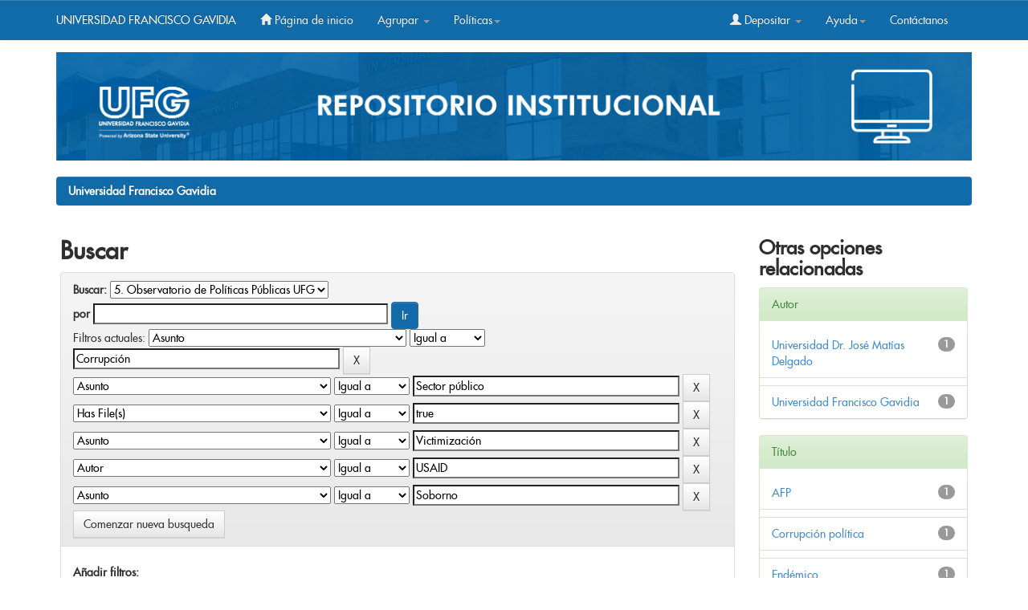

--- FILE ---
content_type: text/html;charset=UTF-8
request_url: http://ri.ufg.edu.sv/jspui/handle/11592/32/simple-search?query=&sort_by=score&order=desc&rpp=10&filter_field_1=subject&filter_type_1=equals&filter_value_1=Corrupci%C3%B3n&filter_field_2=subject&filter_type_2=equals&filter_value_2=Sector+p%C3%BAblico&filter_field_3=has_content_in_original_bundle&filter_type_3=equals&filter_value_3=true&filter_field_4=subject&filter_type_4=equals&filter_value_4=Victimizaci%C3%B3n&filter_field_5=author&filter_type_5=equals&filter_value_5=USAID&etal=0&filtername=subject&filterquery=Soborno&filtertype=equals
body_size: 41908
content:


















<!DOCTYPE html>
<html>
    <head>
    
        <title>Universidad Francisco Gavidia: Buscar</title>
        <meta http-equiv="Content-Type" content="text/html; charset=UTF-8" />
        <meta name="Generator" content="DSpace 6.3" />
        <meta name="viewport" content="width=device-width, initial-scale=1.0">
        <link rel="shortcut icon" href="/jspui/favicon.ico" type="image/x-icon"/>
        <link rel="stylesheet" href="/jspui/static/css/jquery-ui-1.10.3.custom/redmond/jquery-ui-1.10.3.custom.css" type="text/css" />
        <link rel="stylesheet" href="/jspui/static/css/bootstrap/bootstrap.min.css" type="text/css" />
        <link rel="stylesheet" href="/jspui/static/css/bootstrap/bootstrap-theme.min.css" type="text/css" />
        <link rel="stylesheet" href="/jspui/static/css/bootstrap/dspace-theme.css" type="text/css" />
		<meta name="google-site-verification" content="KD-JVfRXCXfahF6y6Nq_IQZ5lm0qPQImZYReWlfZnls" />


<!-- Global site tag (gtag.js) - Google Analytics -->
<script async src="https://www.googletagmanager.com/gtag/js?id=G-S3BTN1L1MK"></script>
<script>
  window.dataLayer = window.dataLayer || [];
  function gtag(){dataLayer.push(arguments);}
  gtag('js', new Date());

  gtag('config', 'G-S3BTN1L1MK');
</script>





        <link rel="search" type="application/opensearchdescription+xml" href="/jspui/open-search/description.xml" title="DSpace"/>

        
        <script type='text/javascript' src="/jspui/static/js/jquery/jquery-1.10.2.min.js"></script>
        <script type='text/javascript' src='/jspui/static/js/jquery/jquery-ui-1.10.3.custom.min.js'></script>
        <script type='text/javascript' src='/jspui/static/js/bootstrap/bootstrap.min.js'></script>
        <script type='text/javascript' src='/jspui/static/js/holder.js'></script>
        <script type="text/javascript" src="/jspui/utils.js"></script>
        <script type="text/javascript" src="/jspui/static/js/choice-support.js"> </script>
        


    
    
        <script>
            (function(i,s,o,g,r,a,m){i['GoogleAnalyticsObject']=r;i[r]=i[r]||function(){
            (i[r].q=i[r].q||[]).push(arguments)},i[r].l=1*new Date();a=s.createElement(o),
            m=s.getElementsByTagName(o)[0];a.async=1;a.src=g;m.parentNode.insertBefore(a,m)
            })(window,document,'script','//www.google-analytics.com/analytics.js','ga');

            ga('create', 'G-VMCERQ5YL9', 'auto');
            ga('send', 'pageview');
        </script>
    


    
        <script type="text/javascript">
	var jQ = jQuery.noConflict();
	jQ(document).ready(function() {
		jQ( "#spellCheckQuery").click(function(){
			jQ("#query").val(jQ(this).attr('data-spell'));
			jQ("#main-query-submit").click();
		});
		jQ( "#filterquery" )
			.autocomplete({
				source: function( request, response ) {
					jQ.ajax({
						url: "/jspui/json/discovery/autocomplete?query=&filter_field_1=subject&filter_type_1=equals&filter_value_1=Corrupci%C3%B3n&filter_field_2=subject&filter_type_2=equals&filter_value_2=Sector+p%C3%BAblico&filter_field_3=has_content_in_original_bundle&filter_type_3=equals&filter_value_3=true&filter_field_4=subject&filter_type_4=equals&filter_value_4=Victimizaci%C3%B3n&filter_field_5=author&filter_type_5=equals&filter_value_5=USAID&filter_field_6=subject&filter_type_6=equals&filter_value_6=Soborno",
						dataType: "json",
						cache: false,
						data: {
							auto_idx: jQ("#filtername").val(),
							auto_query: request.term,
							auto_sort: 'count',
							auto_type: jQ("#filtertype").val(),
							location: '11592/32'	
						},
						success: function( data ) {
							response( jQ.map( data.autocomplete, function( item ) {
								var tmp_val = item.authorityKey;
								if (tmp_val == null || tmp_val == '')
								{
									tmp_val = item.displayedValue;
								}
								return {
									label: item.displayedValue + " (" + item.count + ")",
									value: tmp_val
								};
							}))			
						}
					})
				}
			});
	});
	function validateFilters() {
		return document.getElementById("filterquery").value.length > 0;
	}
</script>
    
    

<!-- HTML5 shim and Respond.js IE8 support of HTML5 elements and media queries -->
<!--[if lt IE 9]>
  <script src="/jspui/static/js/html5shiv.js"></script>
  <script src="/jspui/static/js/respond.min.js"></script>
<![endif]-->
    </head>

    
    
    <body class="undernavigation">
<a class="sr-only" href="#content">Skip navigation</a>
<header class="navbar navbar-inverse navbar-fixed-top">    
    
            <div class="container">
                























       <div class="navbar-header">
         <button type="button" class="navbar-toggle" data-toggle="collapse" data-target=".navbar-collapse">
           <span class="icon-bar"></span>
           <span class="icon-bar"></span>
           <span class="icon-bar"></span>
         </button>
         
           
          <a class="navbar-brand" style="font-size: 14px;" href="http://www.ufg.edu.sv/">UNIVERSIDAD FRANCISCO GAVIDIA</a> 
           
       </div>
       <nav class="collapse navbar-collapse bs-navbar-collapse" role="navigation">
         <ul class="nav navbar-nav">
           <li class=""><a href="/jspui/"><span class="glyphicon glyphicon-home"></span> Página de inicio </a></li>
                
           <li class="dropdown">
             <a href="#" class="dropdown-toggle" data-toggle="dropdown">Agrupar  <b class="caret"></b></a>
             <ul class="dropdown-menu">
               <li><a href="/jspui/community-list">Comunidades </a></li>
                                                               <li class="divider"></li>
                                                               <li class="dropdown-header">Browse Items by:</li>
                                                               
                                                               
                                                               
                                                                                                             <li><a href="/jspui/browse?type=dateissued">Fecha Publicación</a></li>
                                                                               
                                                                                                             <li><a href="/jspui/browse?type=author">Autor</a></li>
                                                                               
                                                                                                             <li><a href="/jspui/browse?type=title">Título</a></li>
                                                                               
                                                                                                             <li><a href="/jspui/browse?type=subject">Materia</a></li>
                                                                               
                                                                   
                                                               

            </ul>
          </li>
             
          
          
              <li class="dropdown">
             <a href="#" class="dropdown-toggle" data-toggle="dropdown">Políticas<b class="caret"></b></a>
             <ul class="dropdown-menu">
               <li><a href="https://ri.ufg.edu.sv/jspui/AccesoAbiertoUFG.pdf" target="_bank" >Acceso Abierto</a></li>
                                                  <li><a href="https://ri.ufg.edu.sv/jspui/RepositorioUFG.pdf" target="_bank" >Repositorio Institucional</a></li>
                                                  

            </ul>
          </li>
          
          
          
          
         
       </ul>
       <div class="nav navbar-nav navbar-right">
                               <ul class="nav navbar-nav navbar-right">
         <li class="dropdown">
         
             <a href="#" class="dropdown-toggle" data-toggle="dropdown"><span class="glyphicon glyphicon-user"></span> Depositar <b class="caret"></b></a>
                             
             <ul class="dropdown-menu">
    
               <li><a href="/jspui/mydspace">Mi DSpace </a></li>
               
               
                     <li><a href="/jspui/register">Crear cuenta </a></li>
                     
                    
                      
                      
                       
               <li><a href="/jspui/profile">Editar perfil </a></li>

                               
             </ul>
           </li>
              
              
               <li class="dropdown">
             <a href="#" class="dropdown-toggle" data-toggle="dropdown">Ayuda<b class="caret"></b></a>
             <ul class="dropdown-menu">
               <li><a href="https://ri.ufg.edu.sv/jspui/GuíadeusoRI.pdf" target="_bank">Guía del usuario</a></li>
                                  <li><a href="https://ri.ufg.edu.sv/jspui/Autoarchivo.pdf" target="_bank" >Manual Autoarchivo </a></li>                
                                   <li><a href="https://ri.ufg.edu.sv/jspui/Estructurayestilo.pdf" target="_bank" > Estructura y estilo trabajo de grado</a></li>               

            </ul>
          </li>
           
           
           
           
                    
                    
                              <li class=""><script type="text/javascript">
<!-- Javascript starts here
document.write('<a href="#" onClick="var popupwin = window.open(\'/jspui/help/index.html\',\'dspacepopup\',\'height=600,width=550,resizable,scrollbars\');popupwin.focus();return false;">Contáctanos<\/a>');
// -->
</script><noscript><a href="/jspui/help/index.html" target="dspacepopup">Contáctanos</a></noscript></li>
          
          </ul>
                
                  
                <form method="get" action="/jspui/simple-search" class="navbar-form navbar-right" scope="search" hidden=true>
                    <div class="form-group" >
          <input type="text"  class="form-control" placeholder="Buscar en&nbsp;DSpace " name="query" id="tequery" size="25"/>
        </div>
        <button type="submit" class="btn btn-primary"><span class="glyphicon glyphicon-search"></span></button>
        
        

                </form></div>
    </nav>


            </div>

</header>
<style>
#background {
width: 100%;
  height: auto;
	
}


</style>


<main id="content" role="main">

<div class="container">
			
			
			<img width="1138" height="133" border="0" id="background" src="/jspui/image/BannerR.png">			
        </div>



<div class="container banner">
    <div class="row">
    
   
        
  
        
        
        
      
        
    </div>
</div>
<br/>




                

<div class="container">
    



  

<ol class="breadcrumb btn-success">

  <li><a href="/jspui/">Universidad Francisco Gavidia</a></li>

</ol>

</div>                



        
<div class="container">

    <div class="row">
    <div class="col-md-9">
	







































    

<h2>Buscar</h2>

<div class="discovery-search-form panel panel-default">
    
	<div class="discovery-query panel-heading">
    <form action="simple-search" method="get">
        <label for="tlocation">
         	Buscar: 
        </label>
        <select name="location" id="tlocation">

            <option value="/">Todo DSpace </option>

            <option value="11592/32" selected="selected">
                5. Observatorio de Políticas Públicas UFG
            </option>

            <option value="11592/9507" >
                Artículo de opinión
            </option>

            <option value="11592/61" >
                Informes
            </option>

            <option value="11592/9508" >
                Investigaciones
            </option>

            <option value="11592/9509" >
                Libros OPP
            </option>

            <option value="11592/8405" >
                Ponencias, congresos
            </option>

        </select><br/>
        <label for="query">por </label>
        <input type="text" size="50" id="query" name="query" value=""/>
        <input type="submit" id="main-query-submit" class="btn btn-primary" value="Ir " />
                  
        <input type="hidden" value="10" name="rpp" />
        <input type="hidden" value="score" name="sort_by" />
        <input type="hidden" value="desc" name="order" />
                                
		<div class="discovery-search-appliedFilters">
		<span>Filtros actuales:</span>
		
			    <select id="filter_field_1" name="filter_field_1">
				<option value="title">Titulo</option><option value="author">Autor</option><option value="subject" selected="selected">Asunto</option><option value="dateIssued">Fecha publicado</option><option value="has_content_in_original_bundle">Has File(s)</option><option value="original_bundle_filenames">???jsp.search.filter.original_bundle_filenames???</option><option value="original_bundle_descriptions">???jsp.search.filter.original_bundle_descriptions???</option>
				</select>
				<select id="filter_type_1" name="filter_type_1">
				<option value="equals" selected="selected">Igual a</option><option value="contains">Contiene</option><option value="authority">ID</option><option value="notequals">No igual a</option><option value="notcontains">No contiene</option><option value="notauthority">No es ID</option>
				</select>
				<input type="text" id="filter_value_1" name="filter_value_1" value="Corrupción" size="45"/>
				<input class="btn btn-default" type="submit" id="submit_filter_remove_1" name="submit_filter_remove_1" value="X" />
				<br/>
				
			    <select id="filter_field_2" name="filter_field_2">
				<option value="title">Titulo</option><option value="author">Autor</option><option value="subject" selected="selected">Asunto</option><option value="dateIssued">Fecha publicado</option><option value="has_content_in_original_bundle">Has File(s)</option><option value="original_bundle_filenames">???jsp.search.filter.original_bundle_filenames???</option><option value="original_bundle_descriptions">???jsp.search.filter.original_bundle_descriptions???</option>
				</select>
				<select id="filter_type_2" name="filter_type_2">
				<option value="equals" selected="selected">Igual a</option><option value="contains">Contiene</option><option value="authority">ID</option><option value="notequals">No igual a</option><option value="notcontains">No contiene</option><option value="notauthority">No es ID</option>
				</select>
				<input type="text" id="filter_value_2" name="filter_value_2" value="Sector&#x20;público" size="45"/>
				<input class="btn btn-default" type="submit" id="submit_filter_remove_2" name="submit_filter_remove_2" value="X" />
				<br/>
				
			    <select id="filter_field_3" name="filter_field_3">
				<option value="title">Titulo</option><option value="author">Autor</option><option value="subject">Asunto</option><option value="dateIssued">Fecha publicado</option><option value="has_content_in_original_bundle" selected="selected">Has File(s)</option><option value="original_bundle_filenames">???jsp.search.filter.original_bundle_filenames???</option><option value="original_bundle_descriptions">???jsp.search.filter.original_bundle_descriptions???</option>
				</select>
				<select id="filter_type_3" name="filter_type_3">
				<option value="equals" selected="selected">Igual a</option><option value="contains">Contiene</option><option value="authority">ID</option><option value="notequals">No igual a</option><option value="notcontains">No contiene</option><option value="notauthority">No es ID</option>
				</select>
				<input type="text" id="filter_value_3" name="filter_value_3" value="true" size="45"/>
				<input class="btn btn-default" type="submit" id="submit_filter_remove_3" name="submit_filter_remove_3" value="X" />
				<br/>
				
			    <select id="filter_field_4" name="filter_field_4">
				<option value="title">Titulo</option><option value="author">Autor</option><option value="subject" selected="selected">Asunto</option><option value="dateIssued">Fecha publicado</option><option value="has_content_in_original_bundle">Has File(s)</option><option value="original_bundle_filenames">???jsp.search.filter.original_bundle_filenames???</option><option value="original_bundle_descriptions">???jsp.search.filter.original_bundle_descriptions???</option>
				</select>
				<select id="filter_type_4" name="filter_type_4">
				<option value="equals" selected="selected">Igual a</option><option value="contains">Contiene</option><option value="authority">ID</option><option value="notequals">No igual a</option><option value="notcontains">No contiene</option><option value="notauthority">No es ID</option>
				</select>
				<input type="text" id="filter_value_4" name="filter_value_4" value="Victimización" size="45"/>
				<input class="btn btn-default" type="submit" id="submit_filter_remove_4" name="submit_filter_remove_4" value="X" />
				<br/>
				
			    <select id="filter_field_5" name="filter_field_5">
				<option value="title">Titulo</option><option value="author" selected="selected">Autor</option><option value="subject">Asunto</option><option value="dateIssued">Fecha publicado</option><option value="has_content_in_original_bundle">Has File(s)</option><option value="original_bundle_filenames">???jsp.search.filter.original_bundle_filenames???</option><option value="original_bundle_descriptions">???jsp.search.filter.original_bundle_descriptions???</option>
				</select>
				<select id="filter_type_5" name="filter_type_5">
				<option value="equals" selected="selected">Igual a</option><option value="contains">Contiene</option><option value="authority">ID</option><option value="notequals">No igual a</option><option value="notcontains">No contiene</option><option value="notauthority">No es ID</option>
				</select>
				<input type="text" id="filter_value_5" name="filter_value_5" value="USAID" size="45"/>
				<input class="btn btn-default" type="submit" id="submit_filter_remove_5" name="submit_filter_remove_5" value="X" />
				<br/>
				
			    <select id="filter_field_6" name="filter_field_6">
				<option value="title">Titulo</option><option value="author">Autor</option><option value="subject" selected="selected">Asunto</option><option value="dateIssued">Fecha publicado</option><option value="has_content_in_original_bundle">Has File(s)</option><option value="original_bundle_filenames">???jsp.search.filter.original_bundle_filenames???</option><option value="original_bundle_descriptions">???jsp.search.filter.original_bundle_descriptions???</option>
				</select>
				<select id="filter_type_6" name="filter_type_6">
				<option value="equals" selected="selected">Igual a</option><option value="contains">Contiene</option><option value="authority">ID</option><option value="notequals">No igual a</option><option value="notcontains">No contiene</option><option value="notauthority">No es ID</option>
				</select>
				<input type="text" id="filter_value_6" name="filter_value_6" value="Soborno" size="45"/>
				<input class="btn btn-default" type="submit" id="submit_filter_remove_6" name="submit_filter_remove_6" value="X" />
				<br/>
				
		</div>

<a class="btn btn-default" href="/jspui/simple-search">Comenzar nueva busqueda</a>	
		</form>
		</div>

		<div class="discovery-search-filters panel-body">
		<h5>Añadir filtros:</h5>
		<p class="discovery-search-filters-hint">Usa los filtros para afinar la busqueda.</p>
		<form action="simple-search" method="get">
		<input type="hidden" value="11592&#x2F;32" name="location" />
		<input type="hidden" value="" name="query" />
		
				    <input type="hidden" id="filter_field_1" name="filter_field_1" value="subject" />
					<input type="hidden" id="filter_type_1" name="filter_type_1" value="equals" />
					<input type="hidden" id="filter_value_1" name="filter_value_1" value="Corrupción" />
					
				    <input type="hidden" id="filter_field_2" name="filter_field_2" value="subject" />
					<input type="hidden" id="filter_type_2" name="filter_type_2" value="equals" />
					<input type="hidden" id="filter_value_2" name="filter_value_2" value="Sector&#x20;público" />
					
				    <input type="hidden" id="filter_field_3" name="filter_field_3" value="has_content_in_original_bundle" />
					<input type="hidden" id="filter_type_3" name="filter_type_3" value="equals" />
					<input type="hidden" id="filter_value_3" name="filter_value_3" value="true" />
					
				    <input type="hidden" id="filter_field_4" name="filter_field_4" value="subject" />
					<input type="hidden" id="filter_type_4" name="filter_type_4" value="equals" />
					<input type="hidden" id="filter_value_4" name="filter_value_4" value="Victimización" />
					
				    <input type="hidden" id="filter_field_5" name="filter_field_5" value="author" />
					<input type="hidden" id="filter_type_5" name="filter_type_5" value="equals" />
					<input type="hidden" id="filter_value_5" name="filter_value_5" value="USAID" />
					
				    <input type="hidden" id="filter_field_6" name="filter_field_6" value="subject" />
					<input type="hidden" id="filter_type_6" name="filter_type_6" value="equals" />
					<input type="hidden" id="filter_value_6" name="filter_value_6" value="Soborno" />
					
		<select id="filtername" name="filtername">
		<option value="title">Titulo</option><option value="author">Autor</option><option value="subject">Asunto</option><option value="dateIssued">Fecha publicado</option><option value="has_content_in_original_bundle">Has File(s)</option><option value="original_bundle_filenames">???jsp.search.filter.original_bundle_filenames???</option><option value="original_bundle_descriptions">???jsp.search.filter.original_bundle_descriptions???</option>
		</select>
		<select id="filtertype" name="filtertype">
		<option value="equals">Igual a</option><option value="contains">Contiene</option><option value="authority">ID</option><option value="notequals">No igual a</option><option value="notcontains">No contiene</option><option value="notauthority">No es ID</option>
		</select>
		<input type="text" id="filterquery" name="filterquery" size="45" required="required" />
		<input type="hidden" value="10" name="rpp" />
		<input type="hidden" value="score" name="sort_by" />
		<input type="hidden" value="desc" name="order" />
		<input class="btn btn-default" type="submit" value="Añadir" onclick="return validateFilters()" />
		</form>
		</div>        

        
   <div class="discovery-pagination-controls panel-footer">
   <form action="simple-search" method="get">
   <input type="hidden" value="11592&#x2F;32" name="location" />
   <input type="hidden" value="" name="query" />
	
				    <input type="hidden" id="filter_field_1" name="filter_field_1" value="subject" />
					<input type="hidden" id="filter_type_1" name="filter_type_1" value="equals" />
					<input type="hidden" id="filter_value_1" name="filter_value_1" value="Corrupción" />
					
				    <input type="hidden" id="filter_field_2" name="filter_field_2" value="subject" />
					<input type="hidden" id="filter_type_2" name="filter_type_2" value="equals" />
					<input type="hidden" id="filter_value_2" name="filter_value_2" value="Sector&#x20;público" />
					
				    <input type="hidden" id="filter_field_3" name="filter_field_3" value="has_content_in_original_bundle" />
					<input type="hidden" id="filter_type_3" name="filter_type_3" value="equals" />
					<input type="hidden" id="filter_value_3" name="filter_value_3" value="true" />
					
				    <input type="hidden" id="filter_field_4" name="filter_field_4" value="subject" />
					<input type="hidden" id="filter_type_4" name="filter_type_4" value="equals" />
					<input type="hidden" id="filter_value_4" name="filter_value_4" value="Victimización" />
					
				    <input type="hidden" id="filter_field_5" name="filter_field_5" value="author" />
					<input type="hidden" id="filter_type_5" name="filter_type_5" value="equals" />
					<input type="hidden" id="filter_value_5" name="filter_value_5" value="USAID" />
					
				    <input type="hidden" id="filter_field_6" name="filter_field_6" value="subject" />
					<input type="hidden" id="filter_type_6" name="filter_type_6" value="equals" />
					<input type="hidden" id="filter_value_6" name="filter_value_6" value="Soborno" />
						
           <label for="rpp">Resultados por página</label>
           <select name="rpp" id="rpp">

                   <option value="5" >5</option>

                   <option value="10" selected="selected">10</option>

                   <option value="15" >15</option>

                   <option value="20" >20</option>

                   <option value="25" >25</option>

                   <option value="30" >30</option>

                   <option value="35" >35</option>

                   <option value="40" >40</option>

                   <option value="45" >45</option>

                   <option value="50" >50</option>

                   <option value="55" >55</option>

                   <option value="60" >60</option>

                   <option value="65" >65</option>

                   <option value="70" >70</option>

                   <option value="75" >75</option>

                   <option value="80" >80</option>

                   <option value="85" >85</option>

                   <option value="90" >90</option>

                   <option value="95" >95</option>

                   <option value="100" >100</option>

           </select>
           &nbsp;|&nbsp;

               <label for="sort_by">Ordenar por</label>
               <select name="sort_by" id="sort_by">
                   <option value="score">Relevancia</option>
 <option value="dc.title_sort" >Título</option> <option value="dc.date.issued_dt" >Fecha de Subida</option>
               </select>

           <label for="order">En orden</label>
           <select name="order" id="order">
               <option value="ASC" >Ascendente</option>
               <option value="DESC" selected="selected">Descendente</option>
           </select>
           <label for="etal">Autor/registro</label>
           <select name="etal" id="etal">

               <option value="0" selected="selected">Todo</option>
<option value="1" >1</option>
                       <option value="5" >5</option>

                       <option value="10" >10</option>

                       <option value="15" >15</option>

                       <option value="20" >20</option>

                       <option value="25" >25</option>

                       <option value="30" >30</option>

                       <option value="35" >35</option>

                       <option value="40" >40</option>

                       <option value="45" >45</option>

                       <option value="50" >50</option>

           </select>
           <input class="btn btn-default" type="submit" name="submit_search" value="Actualizar" />


</form>
   </div>
</div>   

<hr/>
<div class="discovery-result-pagination row container">

    
	<div class="alert alert-info">Resultados 1-1 de 1. </div>
    <ul class="pagination pull-right">
	<li class="disabled"><span>Anterior </span></li>
	
	<li class="active"><span>1</span></li>

	<li class="disabled"><span>Siguiente </span></li>
	</ul>
<!-- give a content to the div -->
</div>
<div class="discovery-result-results">





    <div class="panel panel-info">
    <div class="panel-heading">Resultados por ítem: </div>
    <table align="center" class="table" summary="This table browses all dspace content">
<colgroup><col width="130" /><col width="60%" /><col width="40%" /></colgroup>
<tr>
<th id="t1" class="oddRowEvenCol">Fecha de publicación</th><th id="t2" class="oddRowOddCol">Título</th><th id="t3" class="oddRowEvenCol">Autor(es)</th></tr><tr><td headers="t1" ><em>2020</em></td><td headers="t2" ><a href="/jspui/handle/11592/9604">Estudio&#x20;sobre&#x20;el&#x20;fenómeno&#x20;de&#x20;la&#x20;corrupción&#x20;en&#x20;El&#x20;Salvador&#x20;y&#x20;sus&#x20;efectos&#x20;en&#x20;la&#x20;ciudadanía</a></td><td headers="t3" ><em><a href="/jspui/browse?type=author&amp;value=Universidad+Francisco+Gavidia&amp;value_lang=spa">Universidad&#x20;Francisco&#x20;Gavidia</a>; <a href="/jspui/browse?type=author&amp;value=Universidad+Dr.+Jos%C3%A9+Mat%C3%ADas+Delgado&amp;value_lang=spa">Universidad&#x20;Dr.&#x20;José&#x20;Matías&#x20;Delgado</a>; <a href="/jspui/browse?type=author&amp;value=USAID&amp;value_lang=spa">USAID</a>; <a href="/jspui/browse?type=author&amp;value=Uma%C3%B1a+Cerna%2C+Carlos+A.&amp;value_lang=spa">Umaña&#x20;Cerna,&#x20;Carlos&#x20;A.</a>; <a href="/jspui/browse?type=author&amp;value=Pe%C3%B1ailillo%2C+Miguel&amp;value_lang=spa">Peñailillo,&#x20;Miguel</a>; <a href="/jspui/browse?type=author&amp;value=Iraheta%2C+May+Evelyn&amp;value_lang=spa">Iraheta,&#x20;May&#x20;Evelyn</a></em></td></tr>
</table>

    </div>

</div>
















            

	</div>
	<div class="col-md-3">
                    


<h3 class="facets">Otras opciones relacionadas</h3>
<div id="facets" class="facetsBox">

<div id="facet_author" class="panel panel-success">
	    <div class="panel-heading">Autor</div>
	    <ul class="list-group"><li class="list-group-item"><span class="badge">1</span> <a href="/jspui/handle/11592/32/simple-search?query=&amp;sort_by=score&amp;order=desc&amp;rpp=10&amp;filter_field_1=subject&amp;filter_type_1=equals&amp;filter_value_1=Corrupci%C3%B3n&amp;filter_field_2=subject&amp;filter_type_2=equals&amp;filter_value_2=Sector+p%C3%BAblico&amp;filter_field_3=has_content_in_original_bundle&amp;filter_type_3=equals&amp;filter_value_3=true&amp;filter_field_4=subject&amp;filter_type_4=equals&amp;filter_value_4=Victimizaci%C3%B3n&amp;filter_field_5=author&amp;filter_type_5=equals&amp;filter_value_5=USAID&amp;filter_field_6=subject&amp;filter_type_6=equals&amp;filter_value_6=Soborno&amp;etal=0&amp;filtername=author&amp;filterquery=Universidad+Dr.+Jos%C3%A9+Mat%C3%ADas+Delgado&amp;filtertype=equals"
                title="Filter by Universidad Dr. José Matías Delgado">
                Universidad Dr. José Matías Delgado</a></li><li class="list-group-item"><span class="badge">1</span> <a href="/jspui/handle/11592/32/simple-search?query=&amp;sort_by=score&amp;order=desc&amp;rpp=10&amp;filter_field_1=subject&amp;filter_type_1=equals&amp;filter_value_1=Corrupci%C3%B3n&amp;filter_field_2=subject&amp;filter_type_2=equals&amp;filter_value_2=Sector+p%C3%BAblico&amp;filter_field_3=has_content_in_original_bundle&amp;filter_type_3=equals&amp;filter_value_3=true&amp;filter_field_4=subject&amp;filter_type_4=equals&amp;filter_value_4=Victimizaci%C3%B3n&amp;filter_field_5=author&amp;filter_type_5=equals&amp;filter_value_5=USAID&amp;filter_field_6=subject&amp;filter_type_6=equals&amp;filter_value_6=Soborno&amp;etal=0&amp;filtername=author&amp;filterquery=Universidad+Francisco+Gavidia&amp;filtertype=equals"
                title="Filter by Universidad Francisco Gavidia">
                Universidad Francisco Gavidia</a></li></ul></div><div id="facet_subject" class="panel panel-success">
	    <div class="panel-heading">Título</div>
	    <ul class="list-group"><li class="list-group-item"><span class="badge">1</span> <a href="/jspui/handle/11592/32/simple-search?query=&amp;sort_by=score&amp;order=desc&amp;rpp=10&amp;filter_field_1=subject&amp;filter_type_1=equals&amp;filter_value_1=Corrupci%C3%B3n&amp;filter_field_2=subject&amp;filter_type_2=equals&amp;filter_value_2=Sector+p%C3%BAblico&amp;filter_field_3=has_content_in_original_bundle&amp;filter_type_3=equals&amp;filter_value_3=true&amp;filter_field_4=subject&amp;filter_type_4=equals&amp;filter_value_4=Victimizaci%C3%B3n&amp;filter_field_5=author&amp;filter_type_5=equals&amp;filter_value_5=USAID&amp;filter_field_6=subject&amp;filter_type_6=equals&amp;filter_value_6=Soborno&amp;etal=0&amp;filtername=subject&amp;filterquery=AFP&amp;filtertype=equals"
                title="Filter by AFP">
                AFP</a></li><li class="list-group-item"><span class="badge">1</span> <a href="/jspui/handle/11592/32/simple-search?query=&amp;sort_by=score&amp;order=desc&amp;rpp=10&amp;filter_field_1=subject&amp;filter_type_1=equals&amp;filter_value_1=Corrupci%C3%B3n&amp;filter_field_2=subject&amp;filter_type_2=equals&amp;filter_value_2=Sector+p%C3%BAblico&amp;filter_field_3=has_content_in_original_bundle&amp;filter_type_3=equals&amp;filter_value_3=true&amp;filter_field_4=subject&amp;filter_type_4=equals&amp;filter_value_4=Victimizaci%C3%B3n&amp;filter_field_5=author&amp;filter_type_5=equals&amp;filter_value_5=USAID&amp;filter_field_6=subject&amp;filter_type_6=equals&amp;filter_value_6=Soborno&amp;etal=0&amp;filtername=subject&amp;filterquery=Corrupci%C3%B3n+pol%C3%ADtica&amp;filtertype=equals"
                title="Filter by Corrupción política">
                Corrupción política</a></li><li class="list-group-item"><span class="badge">1</span> <a href="/jspui/handle/11592/32/simple-search?query=&amp;sort_by=score&amp;order=desc&amp;rpp=10&amp;filter_field_1=subject&amp;filter_type_1=equals&amp;filter_value_1=Corrupci%C3%B3n&amp;filter_field_2=subject&amp;filter_type_2=equals&amp;filter_value_2=Sector+p%C3%BAblico&amp;filter_field_3=has_content_in_original_bundle&amp;filter_type_3=equals&amp;filter_value_3=true&amp;filter_field_4=subject&amp;filter_type_4=equals&amp;filter_value_4=Victimizaci%C3%B3n&amp;filter_field_5=author&amp;filter_type_5=equals&amp;filter_value_5=USAID&amp;filter_field_6=subject&amp;filter_type_6=equals&amp;filter_value_6=Soborno&amp;etal=0&amp;filtername=subject&amp;filterquery=End%C3%A9mico&amp;filtertype=equals"
                title="Filter by Endémico">
                Endémico</a></li><li class="list-group-item"><span class="badge">1</span> <a href="/jspui/handle/11592/32/simple-search?query=&amp;sort_by=score&amp;order=desc&amp;rpp=10&amp;filter_field_1=subject&amp;filter_type_1=equals&amp;filter_value_1=Corrupci%C3%B3n&amp;filter_field_2=subject&amp;filter_type_2=equals&amp;filter_value_2=Sector+p%C3%BAblico&amp;filter_field_3=has_content_in_original_bundle&amp;filter_type_3=equals&amp;filter_value_3=true&amp;filter_field_4=subject&amp;filter_type_4=equals&amp;filter_value_4=Victimizaci%C3%B3n&amp;filter_field_5=author&amp;filter_type_5=equals&amp;filter_value_5=USAID&amp;filter_field_6=subject&amp;filter_type_6=equals&amp;filter_value_6=Soborno&amp;etal=0&amp;filtername=subject&amp;filterquery=Funci%C3%B3n+p%C3%BAblica&amp;filtertype=equals"
                title="Filter by Función pública">
                Función pública</a></li><li class="list-group-item"><span class="badge">1</span> <a href="/jspui/handle/11592/32/simple-search?query=&amp;sort_by=score&amp;order=desc&amp;rpp=10&amp;filter_field_1=subject&amp;filter_type_1=equals&amp;filter_value_1=Corrupci%C3%B3n&amp;filter_field_2=subject&amp;filter_type_2=equals&amp;filter_value_2=Sector+p%C3%BAblico&amp;filter_field_3=has_content_in_original_bundle&amp;filter_type_3=equals&amp;filter_value_3=true&amp;filter_field_4=subject&amp;filter_type_4=equals&amp;filter_value_4=Victimizaci%C3%B3n&amp;filter_field_5=author&amp;filter_type_5=equals&amp;filter_value_5=USAID&amp;filter_field_6=subject&amp;filter_type_6=equals&amp;filter_value_6=Soborno&amp;etal=0&amp;filtername=subject&amp;filterquery=Nepotismo&amp;filtertype=equals"
                title="Filter by Nepotismo">
                Nepotismo</a></li><li class="list-group-item"><span class="badge">1</span> <a href="/jspui/handle/11592/32/simple-search?query=&amp;sort_by=score&amp;order=desc&amp;rpp=10&amp;filter_field_1=subject&amp;filter_type_1=equals&amp;filter_value_1=Corrupci%C3%B3n&amp;filter_field_2=subject&amp;filter_type_2=equals&amp;filter_value_2=Sector+p%C3%BAblico&amp;filter_field_3=has_content_in_original_bundle&amp;filter_type_3=equals&amp;filter_value_3=true&amp;filter_field_4=subject&amp;filter_type_4=equals&amp;filter_value_4=Victimizaci%C3%B3n&amp;filter_field_5=author&amp;filter_type_5=equals&amp;filter_value_5=USAID&amp;filter_field_6=subject&amp;filter_type_6=equals&amp;filter_value_6=Soborno&amp;etal=0&amp;filtername=subject&amp;filterquery=Servidor+p%C3%BAblico&amp;filtertype=equals"
                title="Filter by Servidor público">
                Servidor público</a></li></ul></div><div id="facet_dateIssued" class="panel panel-success">
	    <div class="panel-heading">Fecha de lanzamiento</div>
	    <ul class="list-group"><li class="list-group-item"><span class="badge">1</span> <a href="/jspui/handle/11592/32/simple-search?query=&amp;sort_by=score&amp;order=desc&amp;rpp=10&amp;filter_field_1=subject&amp;filter_type_1=equals&amp;filter_value_1=Corrupci%C3%B3n&amp;filter_field_2=subject&amp;filter_type_2=equals&amp;filter_value_2=Sector+p%C3%BAblico&amp;filter_field_3=has_content_in_original_bundle&amp;filter_type_3=equals&amp;filter_value_3=true&amp;filter_field_4=subject&amp;filter_type_4=equals&amp;filter_value_4=Victimizaci%C3%B3n&amp;filter_field_5=author&amp;filter_type_5=equals&amp;filter_value_5=USAID&amp;filter_field_6=subject&amp;filter_type_6=equals&amp;filter_value_6=Soborno&amp;etal=0&amp;filtername=dateIssued&amp;filterquery=2020&amp;filtertype=equals"
                title="Filter by 2020">
                2020</a></li></ul></div>

</div>


    </div>
    </div>       

</div>
 <style>
        .red-social-fb {
        background-image: url('https://ri.ufg.edu.sv/jspui/image/fbo.png');
        }
        
        
        .red-social-fb:hover {
        background-image: url('https://ri.ufg.edu.sv/jspui/image/Captura.JPG');
        }
        
      
        
        
        .red-social-tw {
        background-image: url('https://ri.ufg.edu.sv/jspui/image/tw.png');
        }

        .red-social-tw:hover {
        background-image: url('https://ri.ufg.edu.sv/jspui/image/Captura11.JPG');
        }
        
        .red-social-yt {
        background-image: url('https://ri.ufg.edu.sv/jspui/image/Youtube.png');
        }
        
        .red-social-yt:hover {
        background-image: url('https://ri.ufg.edu.sv/jspui/image/youtube2.JPG');
        }
        
        .red-social-Wapp {
        background-image: url('https://ri.ufg.edu.sv/jspui/image/Wa.png');
        }
        .red-social-Wapp:hover {
        background-image: url('https://ri.ufg.edu.sv/jspui/image/Captura3.jpg');
        }
        
        
             .red-social-insta {
        background-image: url('https://ri.ufg.edu.sv/jspui/image/Insta.png');
        }
        .red-social-insta:hover {
        background-image: url('https://ri.ufg.edu.sv/jspui/image/instagram1.png');
        }
        
        .home-que-es {
        background-image: url('/image/que_es_fondo.jpg');
        }
        .home-como-utilizar {
        background-image: url('/image/como_usar_fondo.jpg');
        }
        .home-estadisticas {
        background-image: url('/image/estadisticas_fondo.jpg');
        }
        .home-panel-animacion {
        background-image: url('/image/video.jpg');
        }
        </style>



</main>
            
            
            
            <link rel="stylesheet" href="https://ri.ufg.edu.sv/jspui/static/css/bootstrap/dspace.css" type="text/css">
            
      

            
            
            
      
      
      <footer>
		        <div id="designedby" class="container text-muted" style="background-color:#126ca9;">
		            <div class="row">
		                <div class="col-md-3" style="text-align: center; padding-top: 10px;">
		                
		                   <a href="https://creativecommons.org/licenses/by-nc-sa/4.0/" target="_blank">
				 <img style="width: 50px;" src="/jspui/image/cc.png" alt="Universidad Franciso Gavidia">
							</a>
							
		                     <a href="https://creativecommons.org/licenses/by-nc-sa/4.0/" target="_blank">
		                    <img style="width: 50px;" src="/jspui/image/by.png" alt="Universidad Franciso Gavidia">
		                    </a>
		                    
		                    <a href="https://duraspace.org/dspace/" target="_blank">
		                     <img style="width: 50px;float: right; margin: 2px 9px 10px -45px;" src="/jspui/image/dspacel.png" alt="Universidad Franciso Gavidia">
		                     </a>
		                </div>
		                <div class="cuadro-contacto col-md-6">
		                    <h4>Contáctanos:</h4>
		                    <div>Correo: <a href="mailto:servirbib@ufg.edu.sv" style="color: white;">servirbib@ufg.edu.sv</a></div>
		                </div>
		                <div class="cuadro-contacto col-md-3">
		                    <div style="display: table; width: 100%;">
		                        <p>Síguenos:</p>
		                        <a class="red-social red-social-fb" href="https://www.facebook.com/ufgoficial" target="_blank"></a>
		                        <a class="red-social red-social-tw" href="https://twitter.com/UFGOficial" target="_blank"></a>
		                        <a class="red-social red-social-yt" href="https://www.youtube.com/user/SisBibUFG/" target="_blank"></a>
		                        <a class="red-social red-social-Wapp" href="https://api.whatsapp.com/send?phone=50379395180&text=&source=&data=" target="_blank"></a>
		                      <a class="red-social red-social-insta" href="https://www.instagram.com/ufg.oficial/" target="_blank"></a>
		                    </div>
                		</div>
		            </div>
		            <div id="footer_feedback" class="pull-right" style="padding-top: 0;">
		            <p class="text-muted">
		                <a href="/htmlmap"></a>
		            </p>
		        </div>
		    </div>
		</footer>
      
      
      
      
      
      
      
      
      
    </body>
</html>

